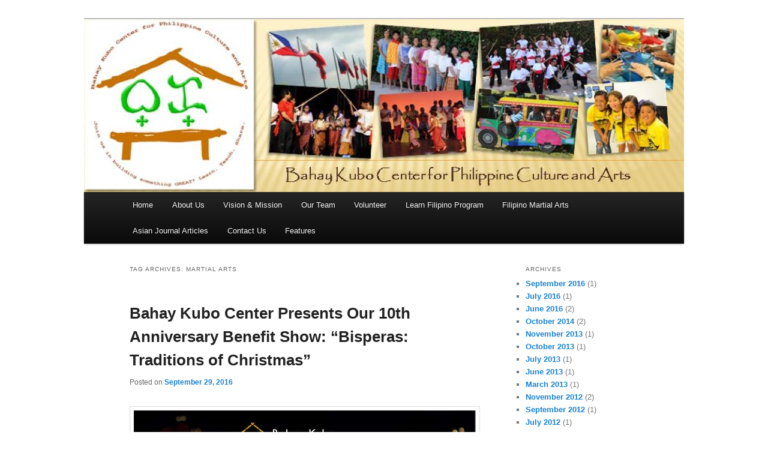

--- FILE ---
content_type: text/html; charset=UTF-8
request_url: https://bahay-kubo.org/tag/martial-arts/
body_size: 18820
content:
<!DOCTYPE html>
<!--[if IE 6]>
<html id="ie6" lang="en-US">
<![endif]-->
<!--[if IE 7]>
<html id="ie7" lang="en-US">
<![endif]-->
<!--[if IE 8]>
<html id="ie8" lang="en-US">
<![endif]-->
<!--[if !(IE 6) & !(IE 7) & !(IE 8)]><!-->
<html lang="en-US">
<!--<![endif]-->
<head>
<meta charset="UTF-8" />
<meta name="viewport" content="width=device-width" />
<title>Martial Arts | Bahay Kubo Center for Philippine Culture &amp; Arts</title>
<link rel="profile" href="https://gmpg.org/xfn/11" />
<link rel="stylesheet" type="text/css" media="all" href="https://bahay-kubo.org/wp-content/themes/twentyeleven/style.css?ver=20190507" />
<link rel="pingback" href="https://bahay-kubo.org/xmlrpc.php">
<!--[if lt IE 9]>
<script src="https://bahay-kubo.org/wp-content/themes/twentyeleven/js/html5.js?ver=3.7.0" type="text/javascript"></script>
<![endif]-->

<!-- All In One SEO Pack 3.6.2ob_start_detected [-1,-1] -->
<script type="application/ld+json" class="aioseop-schema">{"@context":"https://schema.org","@graph":[{"@type":"Organization","@id":"https://bahay-kubo.org/#organization","url":"https://bahay-kubo.org/","name":"Bahay Kubo Center for Philippine Culture &amp; Arts","sameAs":[]},{"@type":"WebSite","@id":"https://bahay-kubo.org/#website","url":"https://bahay-kubo.org/","name":"Bahay Kubo Center for Philippine Culture &amp; Arts","publisher":{"@id":"https://bahay-kubo.org/#organization"},"potentialAction":{"@type":"SearchAction","target":"https://bahay-kubo.org/?s={search_term_string}","query-input":"required name=search_term_string"}},{"@type":"CollectionPage","@id":"https://bahay-kubo.org/tag/martial-arts/#collectionpage","url":"https://bahay-kubo.org/tag/martial-arts/","inLanguage":"en-US","name":"Martial Arts","isPartOf":{"@id":"https://bahay-kubo.org/#website"},"breadcrumb":{"@id":"https://bahay-kubo.org/tag/martial-arts/#breadcrumblist"}},{"@type":"BreadcrumbList","@id":"https://bahay-kubo.org/tag/martial-arts/#breadcrumblist","itemListElement":[{"@type":"ListItem","position":1,"item":{"@type":"WebPage","@id":"https://bahay-kubo.org/","url":"https://bahay-kubo.org/","name":"Bahay Kubo Center for Philippine Culture &amp; Arts"}},{"@type":"ListItem","position":2,"item":{"@type":"WebPage","@id":"https://bahay-kubo.org/tag/martial-arts/","url":"https://bahay-kubo.org/tag/martial-arts/","name":"Martial Arts"}}]}]}</script>
<link rel="canonical" href="https://bahay-kubo.org/tag/martial-arts/" />
<!-- All In One SEO Pack -->
<link rel='dns-prefetch' href='//s.w.org' />
<link rel="alternate" type="application/rss+xml" title="Bahay Kubo Center for Philippine Culture &amp; Arts &raquo; Feed" href="https://bahay-kubo.org/feed/" />
<link rel="alternate" type="application/rss+xml" title="Bahay Kubo Center for Philippine Culture &amp; Arts &raquo; Comments Feed" href="https://bahay-kubo.org/comments/feed/" />
<link rel="alternate" type="application/rss+xml" title="Bahay Kubo Center for Philippine Culture &amp; Arts &raquo; Martial Arts Tag Feed" href="https://bahay-kubo.org/tag/martial-arts/feed/" />
		<script type="text/javascript">
			window._wpemojiSettings = {"baseUrl":"https:\/\/s.w.org\/images\/core\/emoji\/12.0.0-1\/72x72\/","ext":".png","svgUrl":"https:\/\/s.w.org\/images\/core\/emoji\/12.0.0-1\/svg\/","svgExt":".svg","source":{"concatemoji":"https:\/\/bahay-kubo.org\/wp-includes\/js\/wp-emoji-release.min.js?ver=5.4.18"}};
			/*! This file is auto-generated */
			!function(e,a,t){var n,r,o,i=a.createElement("canvas"),p=i.getContext&&i.getContext("2d");function s(e,t){var a=String.fromCharCode;p.clearRect(0,0,i.width,i.height),p.fillText(a.apply(this,e),0,0);e=i.toDataURL();return p.clearRect(0,0,i.width,i.height),p.fillText(a.apply(this,t),0,0),e===i.toDataURL()}function c(e){var t=a.createElement("script");t.src=e,t.defer=t.type="text/javascript",a.getElementsByTagName("head")[0].appendChild(t)}for(o=Array("flag","emoji"),t.supports={everything:!0,everythingExceptFlag:!0},r=0;r<o.length;r++)t.supports[o[r]]=function(e){if(!p||!p.fillText)return!1;switch(p.textBaseline="top",p.font="600 32px Arial",e){case"flag":return s([127987,65039,8205,9895,65039],[127987,65039,8203,9895,65039])?!1:!s([55356,56826,55356,56819],[55356,56826,8203,55356,56819])&&!s([55356,57332,56128,56423,56128,56418,56128,56421,56128,56430,56128,56423,56128,56447],[55356,57332,8203,56128,56423,8203,56128,56418,8203,56128,56421,8203,56128,56430,8203,56128,56423,8203,56128,56447]);case"emoji":return!s([55357,56424,55356,57342,8205,55358,56605,8205,55357,56424,55356,57340],[55357,56424,55356,57342,8203,55358,56605,8203,55357,56424,55356,57340])}return!1}(o[r]),t.supports.everything=t.supports.everything&&t.supports[o[r]],"flag"!==o[r]&&(t.supports.everythingExceptFlag=t.supports.everythingExceptFlag&&t.supports[o[r]]);t.supports.everythingExceptFlag=t.supports.everythingExceptFlag&&!t.supports.flag,t.DOMReady=!1,t.readyCallback=function(){t.DOMReady=!0},t.supports.everything||(n=function(){t.readyCallback()},a.addEventListener?(a.addEventListener("DOMContentLoaded",n,!1),e.addEventListener("load",n,!1)):(e.attachEvent("onload",n),a.attachEvent("onreadystatechange",function(){"complete"===a.readyState&&t.readyCallback()})),(n=t.source||{}).concatemoji?c(n.concatemoji):n.wpemoji&&n.twemoji&&(c(n.twemoji),c(n.wpemoji)))}(window,document,window._wpemojiSettings);
		</script>
		<style type="text/css">
img.wp-smiley,
img.emoji {
	display: inline !important;
	border: none !important;
	box-shadow: none !important;
	height: 1em !important;
	width: 1em !important;
	margin: 0 .07em !important;
	vertical-align: -0.1em !important;
	background: none !important;
	padding: 0 !important;
}
</style>
	<link rel='stylesheet' id='wp-block-library-css'  href='https://bahay-kubo.org/wp-includes/css/dist/block-library/style.min.css?ver=5.4.18' type='text/css' media='all' />
<link rel='stylesheet' id='wp-block-library-theme-css'  href='https://bahay-kubo.org/wp-includes/css/dist/block-library/theme.min.css?ver=5.4.18' type='text/css' media='all' />
<link rel='stylesheet' id='social-widget-css'  href='https://bahay-kubo.org/wp-content/plugins/social-media-widget/social_widget.css?ver=5.4.18' type='text/css' media='all' />
<link rel='stylesheet' id='twentyeleven-block-style-css'  href='https://bahay-kubo.org/wp-content/themes/twentyeleven/blocks.css?ver=20190102' type='text/css' media='all' />
<script>if (document.location.protocol != "https:") {document.location = document.URL.replace(/^http:/i, "https:");}</script><link rel='https://api.w.org/' href='https://bahay-kubo.org/wp-json/' />
<link rel="EditURI" type="application/rsd+xml" title="RSD" href="https://bahay-kubo.org/xmlrpc.php?rsd" />
<link rel="wlwmanifest" type="application/wlwmanifest+xml" href="https://bahay-kubo.org/wp-includes/wlwmanifest.xml" /> 
<meta name="generator" content="WordPress 5.4.18" />
		<style type="text/css" id="twentyeleven-header-css">
				#site-title,
		#site-description {
			position: absolute;
			clip: rect(1px 1px 1px 1px); /* IE6, IE7 */
			clip: rect(1px, 1px, 1px, 1px);
		}
				</style>
		<style type="text/css" id="custom-background-css">
body.custom-background { background-color: #ffffff; }
</style>
	</head>

<body data-rsssl=1 class="archive tag tag-martial-arts tag-70 custom-background wp-embed-responsive single-author two-column right-sidebar">
<div class="skip-link"><a class="assistive-text" href="#content">Skip to primary content</a></div><div class="skip-link"><a class="assistive-text" href="#secondary">Skip to secondary content</a></div><div id="page" class="hfeed">
	<header id="branding" role="banner">
			<hgroup>
				<h1 id="site-title"><span><a href="https://bahay-kubo.org/" rel="home">Bahay Kubo Center for Philippine Culture &amp; Arts</a></span></h1>
				<h2 id="site-description">Promoting Filipino Culture and Arts</h2>
			</hgroup>

						<a href="https://bahay-kubo.org/">
									<img src="https://bahay-kubo.org/wp-content/uploads/2013/11/cropped-Banner-header-photo-2.jpg" width="1000" height="288" alt="Bahay Kubo Center for Philippine Culture &amp; Arts" />
								</a>
			
						<!--<div class="only-search with-image">
					<form method="get" id="searchform" action="https://bahay-kubo.org/">
		<label for="s" class="assistive-text">Search</label>
		<input type="text" class="field" name="s" id="s" placeholder="Search" />
		<input type="submit" class="submit" name="submit" id="searchsubmit" value="Search" />
	</form>
			</div>-->
				
			<nav id="access" role="navigation">
				<h3 class="assistive-text">Main menu</h3>
				<div class="menu"><ul>
<li ><a href="https://bahay-kubo.org/">Home</a></li><li class="page_item page-item-2"><a href="https://bahay-kubo.org/about/">About Us</a></li>
<li class="page_item page-item-9"><a href="https://bahay-kubo.org/vision-mission/">Vision &#038; Mission</a></li>
<li class="page_item page-item-1240"><a href="https://bahay-kubo.org/our-team/">Our Team</a></li>
<li class="page_item page-item-847"><a href="https://bahay-kubo.org/volunteer/">Volunteer</a></li>
<li class="page_item page-item-25"><a href="https://bahay-kubo.org/learn-filipino-program/">Learn Filipino Program</a></li>
<li class="page_item page-item-27"><a href="https://bahay-kubo.org/filipino-martial-arts/">Filipino Martial Arts</a></li>
<li class="page_item page-item-68"><a href="https://bahay-kubo.org/articles/">Asian Journal Articles</a></li>
<li class="page_item page-item-13"><a href="https://bahay-kubo.org/contact-us/">Contact Us</a></li>
<li class="page_item page-item-1350"><a href="https://bahay-kubo.org/features/">Features</a></li>
</ul></div>
			</nav><!-- #access -->
	</header><!-- #branding -->


	<div id="main">
		<section id="primary">
			<div id="content" role="main">

			
				<header class="page-header">
					<h1 class="page-title">
					Tag Archives: <span>Martial Arts</span>					</h1>

									</header>

				
				
					
	<article id="post-1814" class="post-1814 post type-post status-publish format-standard hentry category-bkc-news category-events category-feature-or-holiday tag-anniversary tag-bahay-kubo tag-bisperas tag-bkc tag-christmas tag-csun tag-culture tag-envision-center tag-fasa tag-filipino tag-filipino-americans tag-fma tag-lfp tag-martial-arts tag-students">
		<header class="entry-header">
						<h1 class="entry-title"><a href="https://bahay-kubo.org/bahay-kubo-center-presents-our-10th-anniversary-benefit-show-bisperas-traditions-of-christmas/" rel="bookmark">Bahay Kubo Center Presents Our 10th Anniversary Benefit Show: &#8220;Bisperas: Traditions of Christmas&#8221;</a></h1>
			
						<div class="entry-meta">
				<span class="sep">Posted on </span><a href="https://bahay-kubo.org/bahay-kubo-center-presents-our-10th-anniversary-benefit-show-bisperas-traditions-of-christmas/" title="3:25 am" rel="bookmark"><time class="entry-date" datetime="2016-09-29T03:25:52-07:00">September 29, 2016</time></a><span class="by-author"> <span class="sep"> by </span> <span class="author vcard"><a class="url fn n" href="https://bahay-kubo.org/author/" title="View all posts by " rel="author"></a></span></span>			</div><!-- .entry-meta -->
			
					</header><!-- .entry-header -->

				<div class="entry-content">
			<p><img class="alignnone wp-image-1809 size-full" src="https://bahay-kubo.org/wp-content/uploads/2016/09/Bisperas2016-v2-website.jpg" alt="Bahay Kubo Center Presents Our 10th Anniversary: Bisperas, Traditions of Christmas 2016" width="1049" height="553" srcset="https://bahay-kubo.org/wp-content/uploads/2016/09/Bisperas2016-v2-website.jpg 1049w, https://bahay-kubo.org/wp-content/uploads/2016/09/Bisperas2016-v2-website-300x158.jpg 300w, https://bahay-kubo.org/wp-content/uploads/2016/09/Bisperas2016-v2-website-768x405.jpg 768w, https://bahay-kubo.org/wp-content/uploads/2016/09/Bisperas2016-v2-website-1024x540.jpg 1024w, https://bahay-kubo.org/wp-content/uploads/2016/09/Bisperas2016-v2-website-500x264.jpg 500w" sizes="(max-width: 1049px) 100vw, 1049px" /></p>
<p><strong>Bahay Kubo Center invites you to our special 10-Year Anniversary benefit show, with our traditional Bisperas event. Reserve your tickets today! For more information and ticket orders, call (818) 832-1941.</strong></p>
<p>We are very proud to showcase our very own Bahay Kubo students from our Learn Filipino Program and Filipino Martial Arts as they perform traditional folk art dances and martial arts on Saturday, November 5th. With special guests, the <a href="https://www.facebook.com/HaranaMensChorus">Harana Men&#8217;s Chorus</a> and our our longtime partner, Cal State Northridge&#8217;s Filipino-American Students Association (FASA), this show is written and directed by the talented <a href="http://www.musicartsevents.com/annie-nepomuceno.html"><u><span style="color: #0066cc;">Annie Nepomuceno</span></u></a>.</p>
<p>&#8220;Bisperas&#8221; is our culminating celebration of this year&#8217;s classes and activities. This also happens to be Bahay Kubo Center&#8217;s 10th Anniversary, so this is a very special event. We hope you will come spend this festive evening with us, to appreciate the rich culture and heritage of Filipino-Americans.</p>
<p>Doors Open at <span class="aBn" tabindex="0" data-term="goog_1219326388"><span class="aQJ">5:00 PM</span></span> for Exhibit viewing and Filipiniana shopping!</p>
<p>(Tickets are $20. All ticket sales benefit BKC&#8217;s Learn Filipino and Filipino Martial Arts Programs. Sponsorship packages available for our show program. For more information and to reserve tickets, please contact Myra at mrondolo.bkc@gmail.com.)</p>
					</div><!-- .entry-content -->
		
		<footer class="entry-meta">
													<span class="cat-links">
					<span class="entry-utility-prep entry-utility-prep-cat-links">Posted in</span> <a href="https://bahay-kubo.org/category/bkc-news/" rel="category tag">BKC News</a>, <a href="https://bahay-kubo.org/category/events/" rel="category tag">Events</a>, <a href="https://bahay-kubo.org/category/feature-or-holiday/" rel="category tag">Feature or Holiday</a>			</span>
																	<span class="sep"> | </span>
								<span class="tag-links">
					<span class="entry-utility-prep entry-utility-prep-tag-links">Tagged</span> <a href="https://bahay-kubo.org/tag/anniversary/" rel="tag">Anniversary</a>, <a href="https://bahay-kubo.org/tag/bahay-kubo/" rel="tag">bahay kubo</a>, <a href="https://bahay-kubo.org/tag/bisperas/" rel="tag">bisperas</a>, <a href="https://bahay-kubo.org/tag/bkc/" rel="tag">bkc</a>, <a href="https://bahay-kubo.org/tag/christmas/" rel="tag">christmas</a>, <a href="https://bahay-kubo.org/tag/csun/" rel="tag">CSUN</a>, <a href="https://bahay-kubo.org/tag/culture/" rel="tag">Culture</a>, <a href="https://bahay-kubo.org/tag/envision-center/" rel="tag">Envision Center</a>, <a href="https://bahay-kubo.org/tag/fasa/" rel="tag">FASA</a>, <a href="https://bahay-kubo.org/tag/filipino/" rel="tag">Filipino</a>, <a href="https://bahay-kubo.org/tag/filipino-americans/" rel="tag">Filipino-Americans</a>, <a href="https://bahay-kubo.org/tag/fma/" rel="tag">FMA</a>, <a href="https://bahay-kubo.org/tag/lfp/" rel="tag">LFP</a>, <a href="https://bahay-kubo.org/tag/martial-arts/" rel="tag">Martial Arts</a>, <a href="https://bahay-kubo.org/tag/students/" rel="tag">Students</a>			</span>
							
			
					</footer><!-- .entry-meta -->
	</article><!-- #post-1814 -->

				
				
			
			</div><!-- #content -->
		</section><!-- #primary -->

		<div id="secondary" class="widget-area" role="complementary">
			<aside id="archives-3" class="widget widget_archive"><h3 class="widget-title">ARCHIVES</h3>		<ul>
				<li><a href='https://bahay-kubo.org/2016/09/'>September 2016</a>&nbsp;(1)</li>
	<li><a href='https://bahay-kubo.org/2016/07/'>July 2016</a>&nbsp;(1)</li>
	<li><a href='https://bahay-kubo.org/2016/06/'>June 2016</a>&nbsp;(2)</li>
	<li><a href='https://bahay-kubo.org/2014/10/'>October 2014</a>&nbsp;(2)</li>
	<li><a href='https://bahay-kubo.org/2013/11/'>November 2013</a>&nbsp;(1)</li>
	<li><a href='https://bahay-kubo.org/2013/10/'>October 2013</a>&nbsp;(1)</li>
	<li><a href='https://bahay-kubo.org/2013/07/'>July 2013</a>&nbsp;(1)</li>
	<li><a href='https://bahay-kubo.org/2013/06/'>June 2013</a>&nbsp;(1)</li>
	<li><a href='https://bahay-kubo.org/2013/03/'>March 2013</a>&nbsp;(1)</li>
	<li><a href='https://bahay-kubo.org/2012/11/'>November 2012</a>&nbsp;(2)</li>
	<li><a href='https://bahay-kubo.org/2012/09/'>September 2012</a>&nbsp;(1)</li>
	<li><a href='https://bahay-kubo.org/2012/07/'>July 2012</a>&nbsp;(1)</li>
	<li><a href='https://bahay-kubo.org/2012/06/'>June 2012</a>&nbsp;(1)</li>
	<li><a href='https://bahay-kubo.org/2012/05/'>May 2012</a>&nbsp;(1)</li>
	<li><a href='https://bahay-kubo.org/2012/04/'>April 2012</a>&nbsp;(1)</li>
	<li><a href='https://bahay-kubo.org/2012/03/'>March 2012</a>&nbsp;(1)</li>
	<li><a href='https://bahay-kubo.org/2012/02/'>February 2012</a>&nbsp;(1)</li>
	<li><a href='https://bahay-kubo.org/2011/12/'>December 2011</a>&nbsp;(1)</li>
	<li><a href='https://bahay-kubo.org/2011/10/'>October 2011</a>&nbsp;(1)</li>
	<li><a href='https://bahay-kubo.org/2011/09/'>September 2011</a>&nbsp;(1)</li>
	<li><a href='https://bahay-kubo.org/2011/08/'>August 2011</a>&nbsp;(2)</li>
	<li><a href='https://bahay-kubo.org/2011/07/'>July 2011</a>&nbsp;(2)</li>
	<li><a href='https://bahay-kubo.org/2011/06/'>June 2011</a>&nbsp;(2)</li>
	<li><a href='https://bahay-kubo.org/2011/05/'>May 2011</a>&nbsp;(2)</li>
	<li><a href='https://bahay-kubo.org/2011/03/'>March 2011</a>&nbsp;(2)</li>
	<li><a href='https://bahay-kubo.org/2011/02/'>February 2011</a>&nbsp;(1)</li>
	<li><a href='https://bahay-kubo.org/2011/01/'>January 2011</a>&nbsp;(2)</li>
	<li><a href='https://bahay-kubo.org/2010/12/'>December 2010</a>&nbsp;(4)</li>
	<li><a href='https://bahay-kubo.org/2010/11/'>November 2010</a>&nbsp;(3)</li>
	<li><a href='https://bahay-kubo.org/2010/10/'>October 2010</a>&nbsp;(1)</li>
	<li><a href='https://bahay-kubo.org/2010/09/'>September 2010</a>&nbsp;(4)</li>
	<li><a href='https://bahay-kubo.org/2010/08/'>August 2010</a>&nbsp;(1)</li>
	<li><a href='https://bahay-kubo.org/2010/06/'>June 2010</a>&nbsp;(2)</li>
	<li><a href='https://bahay-kubo.org/2010/04/'>April 2010</a>&nbsp;(1)</li>
	<li><a href='https://bahay-kubo.org/2009/12/'>December 2009</a>&nbsp;(1)</li>
		</ul>
			</aside>		</div><!-- #secondary .widget-area -->

	</div><!-- #main -->

	<footer id="colophon" role="contentinfo">

			

			<div id="site-generator">
												<a href="https://wordpress.org/" class="imprint" title="Semantic Personal Publishing Platform">
					Proudly powered by WordPress				</a>
			</div>
	</footer><!-- #colophon -->
</div><!-- #page -->

<script type='text/javascript' src='https://bahay-kubo.org/wp-includes/js/wp-embed.min.js?ver=5.4.18'></script>

</body>
</html>